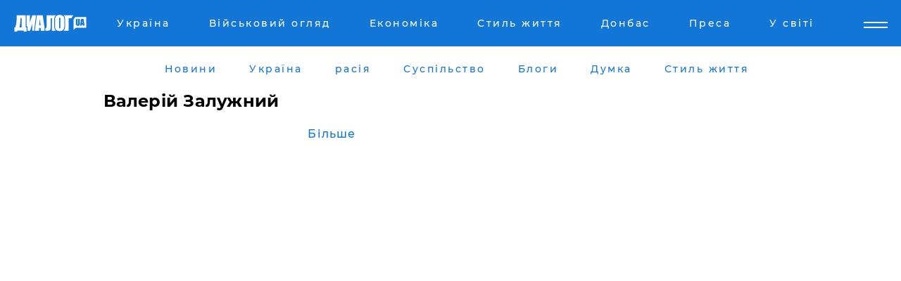

--- FILE ---
content_type: text/html; charset=UTF-8
request_url: https://www.dialog.ua/ukr/tag/710
body_size: 7454
content:
<!DOCTYPE html>
<html xmlns="http://www.w3.org/1999/xhtml" dir="ltr" lang="uk" xmlns:og="http://ogp.me/ns#">
<head>
    <meta http-equiv="Content-Type" content="text/html; charset=utf-8" />
    <meta name="viewport" content="width=device-width, initial-scale=1">

    <title>Валерій Залужний – Головнокомандувач ЗСУ, генерал. Біографія, досьє, кар'єра військового | Діалог.UA</title>
    <meta name="description" content="Валерій Залужний – український воєначальник, головнокомандувач ЗСУ з 27 липня 2021 року, генерал. Командував військами оперативного командування &quot;Північ&quot; та 51 ОМБр">
    <meta name="keywords" content="Валерій Залужний, Головнокомандувач ЗСУ, генерал, Біографія, досьє, кар'єра, воєначальник, нагороди, війна з росією, Україна">
    <link rel="canonical" href="https://www.dialog.ua/ukr/tag/710"/>
    
    
     <meta http-equiv="x-dns-prefetch-control" content="on">
 <link rel="dns-prefetch" href="//google-analytics.com">
 <link rel="dns-prefetch" href="//connect.facebook.net">
 <link rel="dns-prefetch" href="//securepubads.g.doubleclick.net">
 <link rel="preconnect" href="//securepubads.g.doubleclick.net">
 <link rel="dns-prefetch" href="//cm.g.doubleclick.net">
 <link rel="preconnect" href="//cm.g.doubleclick.net">
 <link rel="dns-prefetch" href="//counter.yadro.ru">
 <link rel="dns-prefetch" href="//www.googletagmanager.com/">
 <link rel='dns-prefetch' href='https://ajax.googleapis.com'/>
    <meta name='yandex-verification' content='7fdab9f0679cc6c0'/>

    <!-- news_keywords (only for news/index) -->
    
    <meta name="author" content="Dialog.ua">
    <link rel="shortcut icon" href="/favicon.ico">

            <link rel="stylesheet" href="/css/style.min.css?ver=12" type="text/css">
    
    <style>
        /** =================== MONTSERRAT =================== **/

        /** Montserrat Thin **/
        @font-face {
            font-family: "Montserrat";
            font-display: swap;
            font-weight: 100;
            font-style: normal;
            src: url("/css/fonts/Montserrat-Thin.woff2") format("woff2"),
            url("/css/fonts/Montserrat-Thin.woff") format("woff");
        }

        /** Montserrat Thin-Italic **/
        @font-face {
            font-family: "Montserrat";
            font-display: swap;
            font-weight: 100;
            font-style: italic;
            src: url("/css/fonts/Montserrat-ThinItalic.woff2") format("woff2"),
            url("/css/fonts/Montserrat-ThinItalic.woff") format("woff");
        }

        /** Montserrat Light **/
        @font-face {
            font-family: "Montserrat";
            font-display: swap;
            font-weight: 300;
            font-style: normal;
            src: url("/css/fonts/Montserrat-Light.woff2") format("woff2"),
            url("/css/fonts/Montserrat-Light.woff") format("woff");
        }

        /** Montserrat Light-Italic **/
        @font-face {
            font-family: "Montserrat";
            font-display: swap;
            font-weight: 300;
            font-style: italic;
            src: url("/css/fonts/Montserrat-LightItalic.woff2") format("woff2"),
            url("/css/fonts/Montserrat-LightItalic.woff") format("woff");
        }


        /** Montserrat Medium **/
        @font-face {
            font-family: "Montserrat";
            font-display: swap;
            font-weight: 500;
            font-style: normal;
            src: url("/css/fonts/Montserrat-Medium.woff2") format("woff2"),
            url("/css/fonts/Montserrat-Medium.woff") format("woff");
        }

        /** Montserrat Bold **/
        @font-face {
            font-family: "Montserrat";
            font-display: swap;
            font-weight: 600;
            font-style: normal;
            src: url("/css/fonts/Montserrat-Bold.woff2") format("woff2"),
            url("/css/fonts/Montserrat-Bold.woff") format("woff");
        }

        /** Montserrat ExtraBold **/
        @font-face {
            font-family: "Montserrat";
            font-display: swap;
            font-weight: 800;
            font-style: normal;
            src: url("/css/fonts/Montserrat-ExtraBold.woff2") format("woff2"),
            url("/css/fonts/Montserrat-ExtraBold.woff") format("woff");
        }
    </style>

    <!-- og meta -->
    <!-- Facebook Meta -->
    <meta property="fb:app_id" content="1010365385685044" />
    <meta property="og:url" content="https://www.dialog.ua/ukr/tag/710" />
    <meta property="og:site_name" content="Диалог.UA" />
    <meta property="og:title" content='Валерій Залужний – Головнокомандувач ЗСУ, генерал. Біографія, досьє, кар'єра військового | Діалог.UA' />
    <meta property="og:type" content="website">
    <meta property="og:description" content='Валерій Залужний – український воєначальник, головнокомандувач ЗСУ з 27 липня 2021 року, генерал. Командував військами оперативного командування "Північ" та 51 ОМБр' />
    <meta property="og:image" content="https://www.dialog.ua/img/ua_empty.png" />
            <meta property="og:image:width" content="1099" />
        <meta property="og:image:height" content="578" />
    <!-- Twitter Meta -->
<meta name="twitter:card" content="summary_large_image">
<meta name="twitter:site" content="@Dialog_UA">
<meta name="twitter:creator" content="@Dialog_UA">
<meta name="twitter:title" content="Валерій Залужний – Головнокомандувач ЗСУ, генерал. Біографія, досьє, кар'єра військового | Діалог.UA">
<meta name="twitter:description" content="Валерій Залужний – український воєначальник, головнокомандувач ЗСУ з 27 липня 2021 року, генерал. Командував військами оперативного командування "Північ" та 51 ОМБр">
<meta name="twitter:image" content="https://www.dialog.ua/img/ua_empty.png">
<meta name="twitter:domain" content="www.dialog.ua>">    <meta name="google-site-verification" content="jZKJrW_rC4oKR50hCSQ9LFM1XjJbWaQQnPgLYvrSx00" />

    <!-- Google tag (gtag.js) -->
    <script async src="https://www.googletagmanager.com/gtag/js?id=G-HJDW518ZWK" type="f03d6cf55c6e2d992e3ea135-text/javascript"></script>
    <script type="f03d6cf55c6e2d992e3ea135-text/javascript">
      window.dataLayer = window.dataLayer || [];
      function gtag(){dataLayer.push(arguments);}
      gtag('js', new Date());

      gtag('config', 'G-HJDW518ZWK');
    </script>
    
    <link rel="manifest" href="/manifest.json">

    <link rel="alternate" hreflang="ru" href="https://www.dialog.ua/tag/710" /><link rel="alternate" hreflang="uk" href="https://www.dialog.ua/ukr/ukr/tag/710" />
    
    <link rel="apple-touch-icon" href="/img/apple-touch-icon.png">

    </head>
<body>
<div class="overlay"></div>

<div class="header_contn">
    <header class="sticky">
        <div class="container">
            <div class="header-content">
                <div class="header-logo">

                    
                    
                    <a href="https://www.dialog.ua/ukr" class="logo">
                        <img src="/css/images/logo.svg" class="logo-main" alt="" width="103" height="24">
                    </a>
                </div>

                <nav>
                    <div class="nav-menu">
                        <ul class="main-menu">
                                                                <li><a href="https://www.dialog.ua/ukr/ukraine"><span>Україна</span></a></li>
                                                                    <li><a href="https://www.dialog.ua/ukr/war"><span>Військовий огляд</span></a></li>
                                                                    <li><a href="https://www.dialog.ua/ukr/business"><span>Економіка</span></a></li>
                                                                    <li><a href="https://life.dialog.ua/ukr"><span>Стиль життя</span></a></li>
                                                                    <li><a href="https://www.dialog.ua/ukr/tag/274"><span>Донбас</span></a></li>
                                                                    <li><a href="https://www.dialog.ua/ukr/press-release"><span>Преса</span></a></li>
                                                                    <li><a href="https://www.dialog.ua/ukr/world"><span>У світі</span></a></li>
                                                        </ul>
                    </div>

                    <span class="mask"></span>
                </nav>

            </div>
    </div>
    <!-- выпадающее меню -->
    <div class="mobile-nav-wrap" role="navigation">
        <div class="mobile-header-nav ">

            <div class="menu-content">

                <div class="mobile-menu-head">

                    <a class="mobile-menu-head__close" href="#">
                        <img src="/css/images/menu-close.svg" alt="">
                    </a>

                    <span class="mobile-menu-head__logo"><a href=""> <img src="/css/images/logo.svg" alt=""></a></span>

                    <div class="language-selection__mob-menu"><a href="">UA</a></div>
                </div>

                
                <div class="menu-column">
                                                                                <span class="menu-column__title">Главная</span>
                                        <ul>

                                                    <li><a href="https://www.dialog.ua/ukr/news"><span>Новини</span></a></li>
                                                    <li><a href="https://www.dialog.ua/ukr/russia"><span>расія</span></a></li>
                                                    <li><a href="https://www.dialog.ua/ukr/world"><span>У світі</span></a></li>
                                                    <li><a href="https://www.dialog.ua/ukr/war"><span>Військовий огляд</span></a></li>
                                                    <li><a href="https://www.dialog.ua/ukr/science"><span>Наука і техніка</span></a></li>
                                                    <li><a href="https://www.dialog.ua/ukr/business"><span>Економіка</span></a></li>
                                                    <li><a href="https://www.dialog.ua/ukr/opinion"><span>Думка</span></a></li>
                                                    <li><a href="https://www.dialog.ua/ukr/blogs"><span>Блоги</span></a></li>
                                                    <li><a href="https://www.dialog.ua/ukr/press-release"><span>Прес-релізи</span></a></li>
                                                    <li><a href="https://showbiz.dialog.ua/ukr"><span>Шоу-бізнес</span></a></li>
                                                    <li><a href="https://www.dialog.ua/health"><span>Здоровье</span></a></li>
                                                    <li><a href="https://www.dialog.ua/ukr/ukraine"><span>Україна</span></a></li>
                                                    <li><a href="https://www.dialog.ua/sport"><span>Спорт</span></a></li>
                                                    <li><a href="https://www.dialog.ua/culture"><span>Культура</span></a></li>
                                                    <li><a href="https://www.dialog.ua/tag/304"><span>Беларусь</span></a></li>
                                            </ul>
                                    </div>
                
                <div class="menu-column">
                                        <span class="menu-column__title">Города</span>
                                        <ul>

                                                    <li><a href="https://www.dialog.ua/tag/18"><span>Донецк</span></a></li>
                                                    <li><a href="https://www.dialog.ua/tag/28"><span>Луганск</span></a></li>
                                                    <li><a href="https://www.dialog.ua/tag/23"><span>Киев</span></a></li>
                                                    <li><a href="https://www.dialog.ua/tag/29"><span>Харьков</span></a></li>
                                                    <li><a href="https://www.dialog.ua/tag/30"><span>Днепр</span></a></li>
                                                    <li><a href="https://www.dialog.ua/tag/34"><span>Львов</span></a></li>
                                                    <li><a href="https://www.dialog.ua/tag/33"><span>Одесса</span></a></li>
                                            </ul>
                                    </div>
                
                <div class="menu-column">
                                        <span class="menu-column__title">Война на Донбассе и в Крыму</span>
                                        <ul>

                                                    <li><a href="https://www.dialog.ua/tag/154"><span>"ДНР"</span></a></li>
                                                    <li><a href="https://www.dialog.ua/tag/156"><span>"ЛНР"</span></a></li>
                                                    <li><a href="https://www.dialog.ua/tag/2"><span>Оккупация Крыма</span></a></li>
                                                    <li><a href="https://www.dialog.ua/tag/27"><span>Новости Крыма</span></a></li>
                                                    <li><a href="https://www.dialog.ua/tag/274"><span>Донбасс</span></a></li>
                                                    <li><a href="https://www.dialog.ua/tag/116"><span>Армия Украины</span></a></li>
                                            </ul>
                                    </div>
                
                <div class="menu-column">
                                        <span class="menu-column__title">Лайф стайл</span>
                                        <ul>

                                                    <li><a href="https://www.dialog.ua/health"><span>Здоровье</span></a></li>
                                                    <li><a href="https://www.dialog.ua/donation.html"><span>Помощь проекту</span></a></li>
                                                    <li><a href="https://life.dialog.ua/ukr"><span>Стиль життя</span></a></li>
                                                    <li><a href="https://showbiz.dialog.ua/ukr"><span>Шоу-бізнес</span></a></li>
                                                    <li><a href="https://www.dialog.ua/culture"><span>Культура</span></a></li>
                                                    <li><a href="https://news.dialog.ua/ukr"><span>Суспільство</span></a></li>
                                            </ul>
                                    </div>
                
                <div class="menu-column">
                                        <span class="menu-column__title">Прес-релізи</span>
                                        <ul>

                                                    <li><a href="https://www.dialog.ua/ukr/press-release"><span>Прес-релізи</span></a></li>
                                            </ul>
                                    </div>
                
                <div class="menu-column">
                                        <span class="menu-column__title">Авторское</span>
                                        <ul>

                                                    <li><a href="https://www.dialog.ua/ukr/opinion"><span>Думка</span></a></li>
                                                    <li><a href="https://www.dialog.ua/ukr/blogs"><span>Блоги</span></a></li>
                                                    <li><a href="https://www.dialog.ua/tag/63"><span>ИноСМИ</span></a></li>
                                            </ul>
                                    </div>
                
            </div>

        </div>
    </div>

    
        <a class="mobile-menu-toggle js-toggle-menu hamburger-menu button" href="#">
            <span class="menu-item menu-item-1"></span>
            <span class="menu-item"></span>
        </a>

        <div class="language-selection language-selection--mobile">
            <a href="/">
                RU            </a>
        </div>
    </header>
</div>


    <!-- MAIN PART -->
<main class="">
    <div class="container">

        <div class="top-content-menu">
            <div class="top-content-menu__nav">
                <ul>
                                                <li><a href="https://www.dialog.ua/ukr/news"><span>Новини</span></a></li>
                                                    <li><a href="https://www.dialog.ua/ukr/ukraine"><span>Україна</span></a></li>
                                                    <li><a href="https://www.dialog.ua/ukr/russia"><span>расія</span></a></li>
                                                    <li><a href="https://news.dialog.ua/ukr/"><span>Суспільство</span></a></li>
                                                    <li><a href="https://www.dialog.ua/ukr/blogs"><span>Блоги</span></a></li>
                                                    <li><a href="https://www.dialog.ua/ukr/opinion"><span>Думка</span></a></li>
                                                    <li><a href="https://life.dialog.ua/ukr"><span>Стиль життя</span></a></li>
                                        </ul>
            </div>

            <span class="mask"></span>
        </div>

        <div class="section-content section-content_category section-content--padding section-content--categories">

    
    <div class="main-content main-content_all_new">
        <div class="content content_all_news">

            <h2 class="all-news-title">Валерій Залужний</h2>

            
            
            <div class="show-more  show-more--margin show-more--large show-more--last-categories active_more">
    <a href="#">Більше</a>
</div>
<form class="load_more_data">
    <input type="hidden" name="offset" value="40">
    <input type="hidden" name="limit" value="8">
    <input type="hidden" name="location" value="7" >
    <input type="hidden" name="locale" value="uk" >
            <input type="hidden" name="block" value="">
    
            <input type="hidden" name="val" value="710">
        </form>

                    </div>

        <aside class="main-content-wrapper">

                    <div class="banner align-center" style="width: 300px;">
        <script async src="https://pagead2.googlesyndication.com/pagead/js/adsbygoogle.js" type="f03d6cf55c6e2d992e3ea135-text/javascript"></script>
<!-- Правая колонка проверка 300 Диалог -->
<ins class="adsbygoogle"
     style="display:block"
     data-ad-client="ca-pub-3660307541539783"
     data-ad-slot="4092939786"
     data-ad-format="auto"
     data-full-width-responsive="true"></ins>
<script type="f03d6cf55c6e2d992e3ea135-text/javascript">
     (adsbygoogle = window.adsbygoogle || []).push({});
</script>    </div>
            <h2>Головні новини</h2>

            <div class="side-news">
                <div class="new-side-item">
    <p><a href="https://www.dialog.ua/ukr/ukraine/327923_1769765024">"Нехай приїжджає, якщо наважиться", – Зеленський знову запросив Путіна до Києва на переговори</a></p>
</div>
                                <div class="new-side-item">
            <p><a href="https://www.dialog.ua/ukr/business/327935_1769777637">Сотні машин на кордоні: Китай крупно підставляє Росію</a></p>
        </div>
            <div class="new-side-item">
            <p><a href="https://www.dialog.ua/ukr/ukraine/327928_1769771202">"Закриття неба", "бусифікація" та не тільки: Зеленський доручив Федорову вирішити термінові завдання</a></p>
        </div>
            <div class="new-side-item">
            <p><a href="https://www.dialog.ua/ukr/war/327926_1769768160">Пряме попадання: ЗСУ ліквідували ЗРК "Оса" та "жирні" цілі постачання армії РФ – у Мережі з'явилося відео</a></p>
        </div>
            <div class="new-side-item">
            <p><a href="https://www.dialog.ua/ukr/russia/327922_1769764282">Лавров звернувся до ООН, намагаючись узаконити захоплення України через абсурдні аналогії: "Чекатимуть на відповідь"</a></p>
        </div>
            <div class="new-side-item">
            <p><a href="https://www.dialog.ua/ukr/world/327920_1769762623">США та РФ опинилися на межі нової гонки ядерних озброєнь – Reuters</a></p>
        </div>
            <div class="new-side-item">
            <p><a href="https://www.dialog.ua/ukr/world/327918_1769760325">Удар Євросоюзу по банківським операціям Кремля: РФ в одному ряду з державами, які фінансують тероризм</a></p>
        </div>
            <div class="new-side-item">
            <p><a href="https://www.dialog.ua/ukr/business/327917_1769759573">Знижки рекордні: Москва максимально знижує ціну на нафту для Індії</a></p>
        </div>
            <div class="new-side-item">
            <p><a href="https://www.dialog.ua/ukr/world/327916_1769759226">Куба різко відреагувала на оголошення Трампом надзвичайного стану у США</a></p>
        </div>
                </div>

                    <div class="banner align-center" style="">
        <script async src="https://pagead2.googlesyndication.com/pagead/js/adsbygoogle.js?client=ca-pub-3695032019363550" crossorigin="anonymous" type="f03d6cf55c6e2d992e3ea135-text/javascript"></script>
<!-- Мобильный низ новости Диалог -->
<ins class="adsbygoogle"
     style="display:block"
     data-ad-client="ca-pub-3695032019363550"
     data-ad-slot="4039264547"
     data-ad-format="auto"
     data-full-width-responsive="true"></ins>
<script type="f03d6cf55c6e2d992e3ea135-text/javascript">
     (adsbygoogle = window.adsbygoogle || []).push({});
</script>    </div>

            <h2>Мнения</h2>

<div class="opinions users-side">

                <div class="user-item">
                                        <a href="https://www.dialog.ua/person/Gennady_Gudkov" class="user-item__head">
                                            <span class="user-item__avatar">
                            <img width="42px" height="42px" data-src="/images/person/b463236e1a299883fabbb3d5ab48a6d3.jpg" src="" />                        </span>
                                        <span class="user-item__name">
                                            <span>Геннадий Гудков</span>
                                            <span><p>Российский оппозиционер</p></span></span>
                </a>
            
            <p>

                                    <a href="https://www.dialog.ua/ukr/opinion/327929_1769771986"><span>Гудков заявив, що Путін "знає особисто" тих, хто може "зламати голку Кощія": "Єдина реальна опасість для нього..."</span></a>
                
            </p>

        </div>
            <div class="user-item">
                                        <a href="https://www.dialog.ua/person/Social_Media" class="user-item__head">
                                            <span class="user-item__avatar">
                            <img width="42px" height="42px" data-src="/images/person/5dec9b454fcbbe8605897d97471c6539.jpg" src="" />                        </span>
                                        <span class="user-item__name">
                                            <span>Сеть</span>
                                            <span></span></span>
                </a>
            
            <p>

                                    <a href="https://www.dialog.ua/ukr/opinion/327924_1769765825"><span>"Показали, які вони добрі хлопці", – Романенко пояснив, навіщо Путін пішов на перемир'я з Україною</span></a>
                
            </p>

        </div>
            <div class="user-item">
                                        <a href="https://www.dialog.ua/person/Social_Media" class="user-item__head">
                                            <span class="user-item__avatar">
                            <img width="42px" height="42px" data-src="/images/person/5dec9b454fcbbe8605897d97471c6539.jpg" src="" />                        </span>
                                        <span class="user-item__name">
                                            <span>Сеть</span>
                                            <span></span></span>
                </a>
            
            <p>

                                    <a href="https://www.dialog.ua/ukr/opinion/327716_1769456135"><span>"Кіт у мішку", – Валерій Чалий попередив українців про приховану небезпеку переговорів з РФ і США</span></a>
                
            </p>

        </div>
    </div>

<div class="show-more show-more--left show-more--margin">
    <a href="https://www.dialog.ua/ukr/opinion">Більше</a>
</div>


<h2>Блоги</h2>

<div class="blogs users-side">
                <div class="user-item">
                            <a href="https://www.dialog.ua/person/Yakovina_Ivan" class="user-item__head">
                                            <span class="user-item__avatar">
                            <img width="42px" height="42px" data-src="/images/person/ad119c43ef5d43142bca020a9f7d994a.jpg" src="" />                        </span>
                                        <span class="user-item__name">
                                            <span>Иван Яковина</span>
                                            <span><p>Журналист-международник и политический обозреватель</p></span></span>
                </a>
                        <p>
                                    <a href="https://www.dialog.ua/ukr/blogs/327865_1769687340"><span>Яковина назвав тих, хто збирається запустити "торпеду у борт" Росії, намагаючись "потопити" економіку</span></a>
                
            </p>
        </div>
            <div class="user-item">
                            <a href="https://www.dialog.ua/person/Yurii_Shvets" class="user-item__head">
                                            <span class="user-item__avatar">
                            <img width="42px" height="42px" data-src="/images/person/1e2f8d91edbeac4b9be094576524e19b.jpg" src="" />                        </span>
                                        <span class="user-item__name">
                                            <span>Юрий Швец</span>
                                            <span><p>Экономический и военный аналитик</p></span></span>
                </a>
                        <p>
                                    <a href="https://www.dialog.ua/ukr/blogs/327857_1769679966"><span>Швець озвучив "рецепт порятунку" для України в умовах тиску стосовно перемир'я: "Це просто упаковка для повітря"</span></a>
                
            </p>
        </div>
            <div class="user-item">
                            <a href="https://www.dialog.ua/person/Yakovina_Ivan" class="user-item__head">
                                            <span class="user-item__avatar">
                            <img width="42px" height="42px" data-src="/images/person/ad119c43ef5d43142bca020a9f7d994a.jpg" src="" />                        </span>
                                        <span class="user-item__name">
                                            <span>Иван Яковина</span>
                                            <span><p>Журналист-международник и политический обозреватель</p></span></span>
                </a>
                        <p>
                                    <a href="https://www.dialog.ua/ukr/blogs/327735_1769508699"><span>Яковина назвав вирішальний чинник, який визначить, хто переможе у цій війні: "Після закінчення цієї битви..."</span></a>
                
            </p>
        </div>
    </div>
<div class="show-more show-more--left show-more--margin">
    <a href="https://www.dialog.ua/ukr/blogs">Більше</a>
</div>

                    </aside>
    </div>
</div>

    </div>

    

    <div class="container">
        <div class="bottom-menu">
            <div class="bottom-menu__left">
                <span class="dialog-logo">
                    <img width="113px" height="26px" data-src="/css/images/logo-dark.svg" src="" />                </span>
                <span class="copy">© 2026, Диалог.ua<br>Все права защищены. </span>
            </div>
            <div class="bottom-menu__ul">
                <ul>
                    <li class="dialog-logo--show">
                        <img width="113px" height="20px" data-src="/css/images/logo-dark.svg" src="" />                    </li>
                                            <li><a href="https://www.dialog.ua/ukr/news"><span>Новини</span></a></li>
                                            <li><a href="https://www.dialog.ua/ukr/ukraine"><span>Україна</span></a></li>
                                            <li><a href="https://www.dialog.ua/ukr/russia"><span>расія</span></a></li>
                                            <li><a href="https://news.dialog.ua/ukr/"><span>Суспільство</span></a></li>
                                            <li><a href="https://www.dialog.ua/ukr/blogs"><span>Блоги</span></a></li>
                                            <li><a href="https://www.dialog.ua/ukr/opinion"><span>Думка</span></a></li>
                                            <li><a href="https://life.dialog.ua/ukr"><span>Стиль життя</span></a></li>
                                            <li><a href="https://www.dialog.ua/ukr/press-release"><span>Преса</span></a></li>
                                            <li><a href="https://www.dialog.ua/ukr/world"><span>У світі</span></a></li>
                                            <li><a href="https://www.dialog.ua/ukr/business"><span>Економіка</span></a></li>
                                            <li><a href="https://www.dialog.ua/ukr/war"><span>Військовий Огляд </span></a></li>
                                            <li><a href="https://life.dialog.ua/ukr"><span>Стиль</span></a></li>
                                            <li><a href="https://www.dialog.ua/ukr/tag/274"><span>Новини Донбасу</span></a></li>
                                            <li><a href="https://sport.dialog.ua/ukr"><span>Спорт</span></a></li>
                                            <li><a href="https://dialog.ua/ukr/tag/71"><span>США</span></a></li>
                                            <li><a href="https://showbiz.dialog.ua/ukr"><span>Шоу-бізнес</span></a></li>
                                    </ul>
            </div>
        </div>
    </div>
</main>



<!-- FOOTER -->
<footer>
    <div class="container">
        <div class="footer-content">

            <ul class="footer-menu">
                <li><a href="https://www.dialog.ua/about.html">Про проект</a></li>
                <li><a href="https://www.dialog.ua/editorial.html">Редакція</a></li>
                <li><a href="https://www.dialog.ua/contacts.html">Контакти</a></li>
                <li><a href="https://www.dialog.ua/adv.html">Реклама</a></li>
                <li><a href="https://www.dialog.ua/credits.html">Персональні дані</a></li>
                <li><a href="https://www.dialog.ua/privacypolicy.html">Захист персональних даних</a></li>

            </ul>
            <span class="footer-text">Використання матеріалів дозволяється за умови посилання (для інтернет-видань - гіперпосилання) на "<a href="https://www.dialog.ua/ukr">Диалог.ua</a>" не нижче за третій абзац.</span>
            <span class="copy">
                    © 2026, <span>Диалог.ua.</span> Усі права захищені.                </span>
        </div>

    </div>
</footer>

<!-- <div class="cookie-policy">
    <p class="cookie-policy-title">Про использование cookies</p>
    <p class="cookie-policy-text">Продолжая просматривать www.dialog.ua вы подтверждаете, что ознакомились с Правилами
        пользования сайтом и соглашаетесь на использование файлов cookies</p>
    <div class="cookie-policy-buttons">
        <a href="https://www.dialog.ua/privacypolicy.html" class="cookie-info-link ">Про файлы cookies</a>
        <button class="cookie-accept-btn">Соглашаюсь</button>
    </div>
    <button class="close-btn"></button>
</div> -->

<script defer src="/js/jquery-3.2.1.min.js" type="f03d6cf55c6e2d992e3ea135-text/javascript"></script>

<script async type="f03d6cf55c6e2d992e3ea135-text/javascript">
    var scripts = document.getElementsByTagName('script');
    var script = scripts[scripts.length - 1];

    if (document.body.clientWidth >= 1024) {
        setTimeout(function () {
            script.outerHTML += '<script src="/js/desktop-scripts.js"></sc' + 'ript>';
        }, 500);
    } else {
        setTimeout(function () {
            script.outerHTML += '<script src="/js/mobile-scripts.js"></sc' + 'ript>';
        }, 500);
    }
</script>
<script defer src="/js/scripts.js?ver=5" type="f03d6cf55c6e2d992e3ea135-text/javascript"></script>

<script type="f03d6cf55c6e2d992e3ea135-text/javascript">

    function buildScript(src, attributes) {
        var script = document.createElement('script');
        script.src = src;
        for (key in attributes) {
            script[key] = attributes[key];
        }
        document.body.appendChild(script);
    }

    function downloadJSAtOnload() {
                (function () {
            var script = document.createElement('script');
            script.src = "https://pagead2.googlesyndication.com/pagead/js/adsbygoogle.js";
                        script.async = true;
                        document.body.appendChild(script);
        })();
        
        
                /*buildScript("//dsms0mj1bbhn4.cloudfront.net/assets/pub/shareaholic.js",
            { async:true,
              "data-shr-siteid": "9a6d8903fd66a0407e4ed9a92f28cdcd",
              "data-cfasync": false,
            }
            );*/


        
    }

    if (window.addEventListener)
        window.addEventListener("load", downloadJSAtOnload, false);
    else if (window.attachEvent)
        window.attachEvent("onload", downloadJSAtOnload);
    else window.onload = downloadJSAtOnload;
</script>



<script src="/cdn-cgi/scripts/7d0fa10a/cloudflare-static/rocket-loader.min.js" data-cf-settings="f03d6cf55c6e2d992e3ea135-|49" defer></script><script defer src="https://static.cloudflareinsights.com/beacon.min.js/vcd15cbe7772f49c399c6a5babf22c1241717689176015" integrity="sha512-ZpsOmlRQV6y907TI0dKBHq9Md29nnaEIPlkf84rnaERnq6zvWvPUqr2ft8M1aS28oN72PdrCzSjY4U6VaAw1EQ==" data-cf-beacon='{"rayId":"9c6ccd32fc85cf67","version":"2025.9.1","serverTiming":{"name":{"cfExtPri":true,"cfEdge":true,"cfOrigin":true,"cfL4":true,"cfSpeedBrain":true,"cfCacheStatus":true}},"token":"1fc2a877def342f8a2006fcbd93f5ff5","b":1}' crossorigin="anonymous"></script>
</body>

</html>


--- FILE ---
content_type: text/html; charset=utf-8
request_url: https://www.google.com/recaptcha/api2/aframe
body_size: 267
content:
<!DOCTYPE HTML><html><head><meta http-equiv="content-type" content="text/html; charset=UTF-8"></head><body><script nonce="70r4XNxbbo4qnY0MiqJzCA">/** Anti-fraud and anti-abuse applications only. See google.com/recaptcha */ try{var clients={'sodar':'https://pagead2.googlesyndication.com/pagead/sodar?'};window.addEventListener("message",function(a){try{if(a.source===window.parent){var b=JSON.parse(a.data);var c=clients[b['id']];if(c){var d=document.createElement('img');d.src=c+b['params']+'&rc='+(localStorage.getItem("rc::a")?sessionStorage.getItem("rc::b"):"");window.document.body.appendChild(d);sessionStorage.setItem("rc::e",parseInt(sessionStorage.getItem("rc::e")||0)+1);localStorage.setItem("rc::h",'1769900180868');}}}catch(b){}});window.parent.postMessage("_grecaptcha_ready", "*");}catch(b){}</script></body></html>